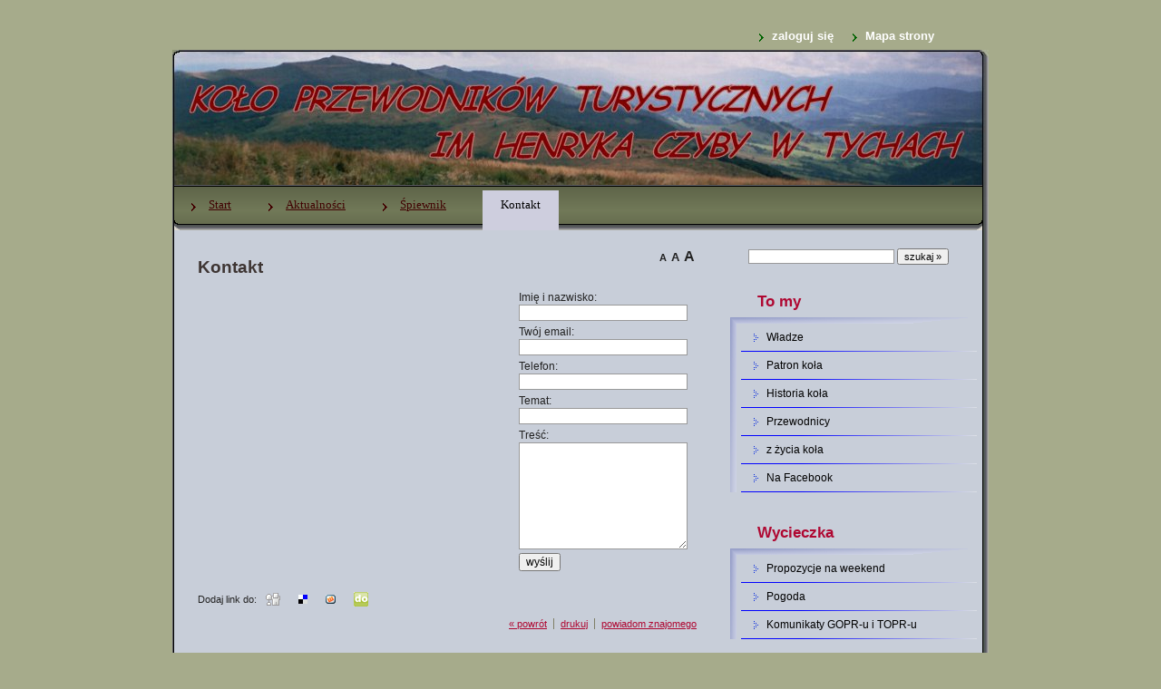

--- FILE ---
content_type: text/html; charset=utf-8
request_url: http://www.przewodnicy.tychy.pl/?pl_kontakt,11&PHPSESSID=d33462754fb42390f71d248da9836b94
body_size: 3159
content:
<?xml version="1.0" encoding="utf-8"?>
<!DOCTYPE html PUBLIC "-//W3C//DTD XHTML 1.1//EN" "http://www.w3.org/TR/xhtml11/DTD/xhtml11.dtd">
<html xmlns="http://www.w3.org/1999/xhtml" xml:lang="pl">

<head>
  <title>Kontakt - </title>
  <meta http-equiv="Content-Type" content="text/html; charset=utf-8" />
  <meta name="Description" content="Koło Przewodników Turystycznych im. Henryka Czyby w Tychach" />
  <meta name="Keywords" content="przewodnik, przewodnicy, pilot, górski, miejski, terenowy, rajd, wycieczka, złaz, wyprawa," />
  <meta name="Author" content="OpenSolution.org" />
  <meta http-equiv="Content-Style-Type" content="text/css" />
  

  <script type="text/javascript" src="core/common.js"></script>
  <script type="text/javascript" src="core/plugins.js"></script>
  <script type="text/javascript" src="core/prototype.lite.js"></script>
  <script type="text/javascript" src="core/moo.fx.js"></script>
  <script type="text/javascript" src="core/litebox-1.0.js"></script>
  <script type="text/javascript">
    <!--
    var cfBorderColor     = "#999999";
    var cfLangNoWord      = "Wypełnij poprawnie wymagane pola";
    var cfLangMail        = "Podaj poprawny e-mail";
    var cfWrongValue      = "Podaj poprawną wartość";
    var cfToSmallValue    = "Zbyt mała wartość";
    var cfTxtToShort      = "Zbyt mało tekstu";
    AddOnload( initLightbox );
    //-->
  </script>

  <style type="text/css">@import "templates/pointspace.css";</style></head>
<body>
<div class="skiplink"><a href="#content" accesskey="2">Pomiń nawigację</a></div>
<div id="container">
  <div id="main">
    <div id="head1">
      <ul id="menu1">
<li id="lLogin"><a href="?pl_logowanie,2"  rel="nofollow">zaloguj się</a></li><li class="lL"><a href="?pl_mapa-strony,8" >Mapa strony</a></li></ul>
    </div>
    <div id="head2">
      <div id="logo">
        <h1><a href="?" tabindex="1" id="title"></a></h1>
        <h2></h2>
      </div>
      <div id="navipath"></div>
    </div>
    <div id="head3">
      <ul id="menu2"><li class="l1"><a href="?pl_start,10" >Start</a></li><li class="l2"><a href="?pl_aktualnosci,215" >Aktualności</a></li><li class="l3"><a href="?pl_spiewnik,13" >Śpiewnik</a></li><li class="lL"><a href="?pl_kontakt,11" class="selected">Kontakt</a></li></ul>
    </div>
    <div id="body">
      <div id="column2">
        <!-- additional column, hidden in styles -->
      </div>

      <div id="column">
        <form method="post" action="?pl_wyniki-wyszukiwania,6" id="searchForm">
  <fieldset>
    <span><label for="szukaj">szukaj</label><input type="text" size="20" name="sPhrase" id="szukaj" value="" class="input" maxlength="100" /></span>
    <em><input type="submit" value="szukaj &raquo;" class="submit" /></em>
  </fieldset>
</form>
        <div id="menu3"><div class="type">To my</div><ul><li class="l1"><a href="?pl_wladze,17" >Władze</a></li><li class="l2"><a href="?pl_patron-kola,18" >Patron koła</a></li><li class="l3"><a href="?pl_historia-kola,19" >Historia koła</a></li><li class="l4"><a href="?pl_przewodnicy,20" >Przewodnicy</a></li><li class="l5"><a href="?pl_z-zycia-kola,21" >z życia koła</a></li><li class="lL"><a href="?pl_na-facebook,248" >Na Facebook</a></li></ul></div>
        <div id="menu4"><div class="type">Wycieczka</div><ul><li class="l1"><a href="?pl_propozycje-na-weekend,22" >Propozycje na weekend</a></li><li class="l2"><a href="?pl_pogoda,25" >Pogoda</a></li><li class="lL"><a href="?pl_komunikaty-gopr-u-i-topr-u,24" >Komunikaty GOPR-u i TOPR-u</a></li></ul></div>
        <div id="menu4"><div class="type">Samorząd Przewodników</div><ul><li class="l1"><a href="?pl_ogloszenia-samorzadu-przewodnikow,374" >Ogłoszenia Samorządu Przewodników</a></li><li class="l2"><a href="?pl_rozmaitosci-przewodnickie,119" >Rozmaitośći przewodnickie</a></li><li class="lL"><a href="?pl_zebranie-sprawozdawczo-wyborcze,371" >Zebranie Sprawozdawczo- Wyborcze</a></li></ul></div>
        <div class="poll">
          <div class="name">Którą porę roku najbardziej&nbsp;lubisz w górach?</div>
          <div>
            <form action="" method="post">
    <fieldset><div class="answer">
        <input type="radio" name="iPollSelected" value="1" id="answer1" />
        <label for="answer1">Wiosna</label>
      </div><div class="answer">
        <input type="radio" name="iPollSelected" value="2" id="answer2" />
        <label for="answer2">Lato</label>
      </div><div class="answer">
        <input type="radio" name="iPollSelected" value="3" id="answer3" />
        <label for="answer3">Jesień</label>
      </div><div class="answer">
        <input type="radio" name="iPollSelected" value="4" id="answer4" />
        <label for="answer4">Zima</label>
      </div><div class="answer">
        <input type="radio" name="iPollSelected" value="5" id="answer5" />
        <label for="answer5">Każdą</label>
      </div><span>
        <input type="hidden" name="iPoll" value="1" />
        <input type="submit" value="Głosuj" class="submit" />
      </span>
    </fieldset>
  </form>
          </div>
        </div>
        <div id="banner1"></div>
        
        
        
        
        <form action="?,add,newsletter" method="post" id="newsletter">
  <fieldset>
    <div><label for="newsletterEmail">Dodaj do subskrypcji</label><input type="text" name="sEmail" id="newsletterEmail" value="" class="input" onfocus="this.value=''" onclick="this.value=''" /></div>
    <p><input type="submit" value="dodaj email" class="submit" /></p>
  </fieldset>
</form>
<script type="text/javascript">
<!--
  gEBI( 'newsletterEmail' ).value = "Dodaj do subskrypcji";
//-->
</script>
      </div>
      <div id="content">
        <div id="banner0"></div><div id="page">
  <div class="tS"><a href="javascript:txtSize( 0 )" class="tS0">A</a> <a href="javascript:txtSize( 1 )" class="tS1">A</a> <a href="javascript:txtSize( 2 )" class="tS2">A</a></div>
  
  
  
  
  <h3>Kontakt</h3>
  <script type="text/javascript" src="core/checkForm.js"></script>
<form action="?pl_kontakt,11" method="post" onsubmit="return checkForm( this );" id="contactPanel">
  <fieldset>
    <input type="hidden" name="sSend" value="" />
    <dl>
      <dt><label for="contactName">Imię i nazwisko:</label></dt>
      <dd><input type="text" name="sName" class="input" alt="simple" id="contactName" value="" /></dd>
      <dt><label for="contactEmail">Twój email:</label></dt>
      <dd><input type="text" name="sSender" class="input" alt="email" id="contactEmail" value="" /></dd>
      <dt><label for="contactPhone">Telefon:</label></dt>
      <dd><input type="text" name="sPhone" class="input" id="contactPhone" value="" /></dd>
      <dt><label for="contactTopic">Temat:</label></dt>
      <dd><input type="text" name="sTopic" class="input" alt="simple" id="contactTopic" /></dd>
      <dt><label for="contactContent">Treść:</label></dt>
      <dt><textarea cols="25" rows="8" name="sMailContent" title="simple" id="contactContent"></textarea></dt>
    </dl>
    <h6><input type="submit" value="wyślij" class="submit" /></h6>
  </fieldset>
</form>
  <div class="content" id="pageDescription"></div>
  
  
  
  
  
  
  
  
  <div class="clear">&nbsp;</div>
  <div id="linkToPage">
    <span>Dodaj link do:</span><a href="http://digg.com/submit?phase=2&amp;url=http%3A%2F%2Fwww.przewodnicy.tychy.pl%2F%3Fpl_kontakt%2C11%26PHPSESSID%3Dd33462754fb42390f71d248da9836b94&amp;title=Kontakt&amp;bodytext=" title="www.digg.com"><img src="templates/img/lTP_digg.com.gif" alt="www.digg.com" /></a><a href="http://del.icio.us/post?url=http%3A%2F%2Fwww.przewodnicy.tychy.pl%2F%3Fpl_kontakt%2C11%26PHPSESSID%3Dd33462754fb42390f71d248da9836b94&amp;title=Kontakt" title="www.del.icio.us"><img src="templates/img/lTP_del.icio.us.gif" alt="www.del.icio.us" /></a><a href="http://www.wykop.pl/dodaj?url=http%3A%2F%2Fwww.przewodnicy.tychy.pl%2F%3Fpl_kontakt%2C11%26PHPSESSID%3Dd33462754fb42390f71d248da9836b94&amp;title=Kontakt" title="www.wykop.pl"><img src="templates/img/lTP_wykop.pl.gif" alt="www.wykop.pl" /></a><a href="http://dodajdo.com/zakladki.php?id=0&amp;url=http%3A%2F%2Fwww.przewodnicy.tychy.pl%2F%3Fpl_kontakt%2C11%26PHPSESSID%3Dd33462754fb42390f71d248da9836b94&amp;tytul=Kontakt" title="www.dodajdo.com"><img src="templates/img/lTP_dodajdo.com.gif" alt="www.dodajdo.com" /></a></div>

  
  
  
  
  
</div><div id="options">
<div class="tell"><a href="?pl_powiadom-znajomego,5">powiadom znajomego</a></div>
<div class="print"><a href="javascript:window.print();">drukuj</a></div><div class="back"><a href="javascript:history.back();">&laquo; powrót</a></div></div>
      </div>
    </div>
    <div id="foot">
      <div id="copy"><br>Copyright © 2003-2017 Koło Przewodników Turystycznych</div>
<!-- stat.4u.pl NiE KaSoWaC --> 
&nbsp;&nbsp;&nbsp;&nbsp;&nbsp;&nbsp;&nbsp;&nbsp;&nbsp;&nbsp;&nbsp;&nbsp;&nbsp;&nbsp;&nbsp;&nbsp;&nbsp;&nbsp;&nbsp;&nbsp;<a target="stat" href="http://stat.4u.pl/?przewodnicytychy" title="statystyki"><img alt="stat4u" src="http://adstat.4u.pl/s4u.gif" width="40" height="14" border="0"></a> 
<script type="text/javascript"> 
<!-- 
function s4upl() { return "&amp;r=er";} 
//--> 
</script> 
<script type="text/javascript" src="http://adstat.4u.pl/s.js?przewodnicytychy"></script> 
<script type="text/javascript"> 
<!-- 
s4uext=s4upl(); 
document.write('<img alt="stat4u" src="http://stat.4u.pl/cgi-bin/\
s.cgi?i=przewodnicytychy'+s4uext+'" width="1" height="1">') 
//--> 
</script> 
<!-- stat.4u.pl KoNiEc -->
      <!--
        LICENSE REQUIREMENTS - DONT DELETE/HIDE LINK "powered by Quick.Cms" TO www.OpenSolution.org
      -->
      <div class="foot" id="powered"><a href="http://opensolution.org/">Powered by <strong>Quick.Cms</strong></a></div>
    </div>

    <div class="clear">&nbsp;</div>
  </div>
</div>

</body>
</html>

--- FILE ---
content_type: text/css
request_url: http://www.przewodnicy.tychy.pl/templates/pointspace.css
body_size: 2494
content:
/*
Quick.Cms pointspace stylesheet
*/
@import url( 'plugins_pointspace.css' );

/* GLOBAL STYLES */
body,h1,h2,h3,h4,h5,h6,p,form,fieldset,img,ul{margin:0;padding:0;border:0;}
body,table{background-color:#fff;color:#222;font-size:0.75em;font-family:Arial, Helvetica, sans-serif;}

body{padding:20px 0;background:#a6ab8b;text-align:center;}

.input, select, textarea{border:1px solid #999;font:0.917em Arial, sans-serif;}
.submit{font:1em Arial, sans-serif;}

a{background-color:inherit;color:#af0731;text-decoration:underline;}
a:hover{background:inherit;color:black;text-decoration:underline;}

.clear{clear:both;height:0px;font-size:0px;line-height:0px;}
.skiplink{position:absolute;top:-500px;left:0px;overflow:hidden;}
.left{text-align:left;}
.center{text-align:center;}
.right{text-align:right;}

#container{width:900px;margin:0 auto;padding:0 0 6px 0;}
#main{width:900px;margin:0 auto;border:0px solid #332;text-align:left;}
* html #main{width:900px;}

/* HEADER WITH TOP MENU ABOVE LOGO */
#head1{float:left;width:100%;height:35px;text-align:left;}

/* MENU TOP ABOVE LOGO */
#menu1{float:right;margin:12px 50px 0 0;list-style:none;}
#menu1 li{float:left;padding:0 10px;}
#menu1 li a{padding-left:15px;background:url('img/points.gif') no-repeat 0 5px;background-color:inherit;color:#fff;font:bold 1.08em arial;text-decoration:none;}
#menu1 li a:hover, #menu1 .selected{background-color:inherit;color:silver;text-decoration:underline;}

/* LOGO, HEADER BACKGROUND AND SLOGAN */
#head2{position:relative;clear:both;height:149px;background:#332 url('img/header.jpg') no-repeat;color:#fff;}
#logo{padding:40px 40px 0;}
#logo h1{float:left;padding:5px 8px 5px;background:inherit;color:#fff;font:normal 2.317em Georgia;}
#logo h2{clear:left;padding:5px 8px;background:inherit;color:#e4acba;font:normal 1.317em Georgia;}
#logo a{background:inherit;color:#fff;text-decoration:none;}
#logo a:hover{text-decoration:underline;}

/* NAVIGATION PATH - TREE */
#navipath{position:absolute;top:200px;padding:0 0 0 5px;}
#navipath a{background-color:inherit;color:#fff;text-decoration:none;}
#navipath a:hover{text-decoration:underline;}

/* HEADER WITH TOP MENU UNDER LOGO */
#head3{float:left;width:100%;border-top:0px solid #8a817e;background:#ded9d0 url('img/menu.gif');}

/* MENU TOP BELOW LOGO */
#menu2{float:left;font-family:tahoma;font-size:1.08em;list-style:none; padding-left:0px;}
#menu2 li{float:left;}
#menu2 a{display:block;float:left;height:50px;background:url('img/bg-submit.gif') left 20px no-repeat;background-color:inherit;padding:0 20px;border-right:0px solid #c9c6b3;color:#400000;font-weight:normal;line-height:44px;text-decoration:underline;margin-left:20px;}
#menu2 a:hover{background:url('img/bg-submit.gif') left 20px no-repeat;background-color:inherit;color:#fff;text-decoration:underline;}
#menu2 .selected{background:url('img/main-menu_active.gif') left 6px;background-repeat:repeat-x;color:black;text-decoration:none;}
#menu2 .selected:hover{background:url('img/main-menu_active.gif') left 6px;background-repeat:repeat-x;color:black;text-decoration:underline;}

/* BODY STYLES - LEFT AND RIGHT COLUMN */
#body{clear:both;float:left;width:100%;background:#c8ced9 url('img/two-columns.gif') repeat-y;}

/* RIGHT COLUMN STYLES */
#column{float:right;width:285px;padding:10px 0;}
#column .type{padding:20px 30px 0px 30px;background:inherit;color:#af0731;font:bold 1.45em Arial;}
#menu3, #menu4{padding:0 0px;}

/* RIGHT MENU */
#menu3, #menu4{background:url('img/bg-right_block.gif') left 48px;width:285px;background-repeat:no-repeat;}
#menu3 ul, #menu4 ul{margin:14px 0;border-bottom:0px solid #bcbaac;list-style:none;}
#menu3 a, #menu4 a{background:url('img/bg-submenu_item.gif') 12px top; display:block;width:273px;height:31px;background-repeat:no-repeat;text-decoration:none;padding-left:40px;line-height:31px;color:black;}
#menu3 a:hover, #menu4 a:hover{background-color:#eeede8;color:black;text-decoration:underline;}

#menu3 .sub1, #menu4 .sub1{margin:0;padding:0 0 10px  0;border:0;}
#menu3 .sub1 a, #menu4 .sub1 a{display:block;width:75%;padding:0px 10px 2px 55px;border:0;background:url('img/circle.png') no-repeat 40px 13px;}
#menu3 .sub1 a:hover, #menu4 .sub1 a:hover{display:block;width:75%;padding:0px 10px 2px 55px;border:0;background:url('img/circle.png') no-repeat 40px 13px;}
#menu3 a:hover, #menu4 a:hover{background:url('img/bg-submenu_item.gif') 12px bottom; display:block;width:273px;height:31px;background-repeat:no-repeat;}
* html #menu3 a, * html #menu4 a, * html #menu3 .sub1 a, * html #menu4 .sub1 a{width:100%;}
#menu3 .selected, #menu4 .selected{background-color:inherit;color:#a7080c;text-decoration:underline;background:url('img/bg-submenu_item.gif') 12px bottom; display:block;width:273px;height:31px;background-repeat:no-repeat;}

/* LEFT COLUMN STYLES */
#content{float:left;width:585px;padding:10px 10px;text-align:center;}
#page{width:94%;margin:0 auto;text-align:left;}

#page h3, .message h3{padding:10px 0 5px;background:inherit;color:#3e3533;font:bold 1.6em Arial;}
#page div.content{font:1.08em arial;line-height:20px;}

#page div.content ul, .subpagesList li ol{margin:0 0 0 30px;padding:0;}
#page div.content li{margin:3px 0;padding:0;border-left:0;}

.pages{padding:8px 0;text-align:right;}

#page .tS{float:right;margin:0 0 3px;}
#page .tS a{padding:0 1px;background:inherit;color:#222;font-weight:bold;text-decoration:none;}
#page .tS0{font-size:0.917em;}
#page .tS1{font-size:1.08em;}
#page .tS2{font-size:1.333em;}


/* IMAGES STYLES */
.imagesList{list-style:none;}
.imagesList li{margin:0 0 10px 0;background:inherit;color:#5b5b5b;font-size:0.917em;text-align:center;}
.imagesList li img{border:2px solid #dcdac9;}
.imagesList li div{text-align:center;}

#imagesList1{float:left;margin:10px 10px 0 0;}
#imagesList2{clear:right;float:right;margin:10px 0 0 10px;}

/* FILES LIST STYLES */
#filesList{padding:5px 0;font-size:0.917em;list-style:none;vertical-align:middle;}
#filesList li{margin:0 0 4px;}
#filesList img{margin:0 8px 0 0;vertical-align:middle;}
#filesList em{background:inherit;color:#5b5b5b;}

/* SUB PAGES LIST STYLES */
.subpagesList{float:left;width:100%;margin:7px 0;list-style:none;}
.subpagesList li{clear:left;float:left;width:96%;margin:6px 0;padding:5px 2%;background:#f9eef1;border-left:2px solid #cc2a3c;}
* html .subpagesList li{width:100%;}
.subpagesList li .photo{float:left;margin:0 6px 5px 0;}
.subpagesList li img{border:1px solid #c44967;}
.subpagesList li h4{padding-bottom:2px;}
.subpagesList li h4, .subpagesList li h4 a{background:inherit;color:#3e3533;font:bold 1.2em Arial;text-decoration:none;}
.subpagesList li h4 a:hover{background:inherit;color:#442;text-decoration:underline;}
.subpagesList li h5{font-weight:normal;font-size:1em;}
.subpagesList li ul, .subpagesList li ol{float:left;margin:0 0 0 30px;padding:0;}
.subpagesList li li{padding:0;border-left:0;}
.subpagesList li ul{list-style:disc;}
.subpagesList li ol{list-style:decimal;}
.subpagesList div{line-height:20px;}

/* OPTIONS LINK */
#options{clear:both;margin:10px 10px 0;background:inherit;color:#7f7f66;font-size:0.917em;text-align:right;}
#options a{padding:0 7px 0;}
#options .back, #options .print{float:right;}
#options .print a{border-left:1px solid #7f7f66;}

.message{padding:40px 0;text-align:center;}

/* ADDITIONAL COLUMN */
#column2{display:none;float:right;width:100px;}

/* FOOTER - COPYRIGHT AND POWERED BY xxx STYLES */
#foot{clear:both;float:left;width:100%;padding:0;background:#a6ab8b url('img/stopka.gif') no-repeat;color:#00FF00;font-size:1.08em;height:68px;}
#foot a{background:inherit;color:#b1aba7;text-decoration:none;line-height:68px;}
#foot a:hover{text-decoration:underline;color:#fff;background-color:inherit;}
#foot .ico{padding-left:15px;}
#foot .ico-breezy{background:url('img/ico-breezy3.gif') 2px 0 no-repeat;padding: 1px 0 1px 25px;}
#foot .ico-breezy:hover {background-position:2px -18px;}

#copy{float:left;padding:0 10px;color:#b1aba7;}
.foot{float:right;padding:0 10px;}
#powered strong{font-weight:normal;}
#powered #separator{color:#fff;background-color:inherit;}

@media print{
  /* PRINT STYLES */
  body{margin:1cm 0;background:#fff;color:#000;}
  #container{width:16cm;height:auto;background:#fff;}
  #main{width:16cm;margin:0 auto;border:0px;}

  #logo{padding:0;}
  #logo h1{padding:0;}
  #logo h2{font-family:Arial;}

  #body{background:#fff;}
  #head2, #content, #foot{width:16cm;}
  #head2{height:auto;}
  #column, #head1, #head3, #navipath, #back, #page .tS{display:none;}
  .subpagesList li{border-left:2px solid #000;}
  .subpagesList li img{border:1px solid #000;}
  .imagesList li img{border:1px solid #000;}

  a, #head2, #logo h2, #foot, #foot a, .subpagesList li, #page h3, .subpagesList li h4 a, #filesList em, .imagesList li{background:inherit;color:#000;}
}


--- FILE ---
content_type: text/css
request_url: http://www.przewodnicy.tychy.pl/templates/plugins_pointspace.css
body_size: 2318
content:
/*
Quick.Cms default plugins stylesheet
/*/
/* admins */
#page #author{text-align:right;}
#page #author span{padding-left:5px;font-weight:bold;}

/* banners */
#banner0{text-align:center;margin:0 0 10px;}
#banner1{text-align:center;margin:15px 0 10px;}

/* boxes */
#column .box{background: url("img/bg-right_block.gif") left top;width:285px;background-repeat:no-repeat;margin:15px 0 0 ;}
#column .box .name{padding:15px 10px 0 20px;background:inherit;color:#970000;font:bold 1.4em sans-serif;}
#column .box .content{display:block;padding:5px 10px 5px 20px;font-size:1.08em;}
#column .box ul{margin:0 0 0 25px !important;}
#column .box ol{margin:0 0 0 30px !important;padding:0;}

/* Users */
#log{margin:0 auto;text-align:center;}
#log table{width:300px;margin:10px auto;font-size:1em;text-align:left;}
#log table th{padding:2px 5px 0 0;text-align:right;}
#log table td{width:200px;padding:5px 0;}
#log table td input{width:120px;}
#log table .login td, #log table .login th{padding-top:15px;}
#log table .button th{padding-bottom:10px;text-align:left;}
#log h2{font-size:1em;text-align:center;}
#profile{clear:both;width:90%;margin:0 auto 5px;background:inherit;color:#222;font-size:1em;}
#profile .input, #profile select, #profile textarea{width:200px;}
#profile td{padding:3px;text-align:left;}
#profile th{padding:2px 2px 2px 5px;font-weight:normal;text-align:right;}
#profile h2{padding:10px 0 5px;background:inherit;color:#970000;font:normal 1.75em sans-serif;}
#profile .login td, #profile .login th{padding-top:20px;}

/* Tell friend */
#tellFriendForm table{width:100%;margin:10px 0;font-size:1.1em;}
#tellFriendForm th{padding:3px;text-align:right;font-weight:normal;}
#tellFriendForm td{padding:3px;}
#options .tell{float:right;}
#options .tell a{border-left:1px solid #7f7f66;}

/* poll */
#column .poll{background: url("img/bg-right_block.gif") left top;width:285px;background-repeat:no-repeat;margin:15px 0 5px;}
#column .poll .name{padding:15px 10px 5px 20px;background:inherit;color:#970000;font:bold 1.167em sans-serif;}
#column .poll span{display:block;padding:3px 0 5px;text-align:center;}
#column .poll div.answer{padding:2px 20px;}
#column .poll div.result{font-style:italic;padding:3px 3px 7px 20px;}
#column .poll div.result strong{font-style:normal;}
#column .poll div.graph{clear:both;width:150px;height:7px;padding:0;background:url('img/poll_bg_g.gif') repeat-x;font-size:1px;line-height:1px;}
#column .poll div.graph div{clear:both;float:left;width:1px;height:7px;padding:0;background:#970000 url('img/poll_bg.gif') repeat-x;font-size:1px;line-height:1px;}
#column .poll .submit{font-size:0.917em;}
/* RSS */
#rss{float:right;margin:2px 10px 0 0;}


/* newsletter form */
#newsletter {background: url("img/bg-right_block.gif") left top;width:275px;background-repeat:no-repeat;font:0.92em tahoma;text-align:center;margin:15px 0 5px;}
#newsletter div{padding:20px 10px 5px 0;}
#newsletter fieldset{padding:0;margin:0;}
#newsletter .input{width:160px;}
#newsletter label{display:none;}

#linkToPage{margin:10px 20px 10px 0;padding:3px 0;font-size:0.92em;text-align:left;}
#linkToPage a{margin:0 10px 0;}
#linkToPage a img{vertical-align:middle;}
#linkToPage span{display:block;float:left;padding:2px 0 0;}

@media print{
  #linkToPage{display:none;}
}

/* images gallery */
#imagesGallery3{margin:0 0 10px;}
#imagesGallery4{margin:10px 0 0;}
.imagesGallery{width:100%;clear:both;padding:0;border:0;font-size:1em;}
.imagesGallery td{padding:5px;background:inherit;color:#5b5b5b;font-size:0.917em;text-align:center;vertical-align:top;}
.imagesGallery td img{border:2px solid #dcdac9;}
@media print{
  .imagesGallery td, .imagesGallery td a{background:inherit;color:#000;}
}

/* subpages gallery */
#subpagesGallery{width:100%;margin:5px 0 10px;padding:0;border:0;font-size:1em;}
#subpagesGallery td{padding:5px;text-align:center;}
#subpagesGallery td h4, #subpagesGallery td h4 a{background:inherit;color:#970000;font:bold 1.167em sans-serif;}
#subpagesGallery td h4 a:hover{background:inherit;color:#442;}
#subpagesGallery td img{border:2px solid #dcdac9;}
@media print{
  #subpagesGallery td h4 a, #subpagesGallery td h4{background:inherit;color:#000;}
}

/* subpages news */
.subpagesList li h6{padding:2px 0;font-weight:bold;font-size:1em;}
/* Contact form */
#contactPanel{float:right;width:195px;margin:10px 0 10px 15px;}
#contactPanel dl, #contactPanel dt, #contactPanel dd{margin:0;padding:0;}
#contactPanel dl, #contactPanel h6{font-size:1em;}
#contactPanel dt{padding-bottom:1px;}
#contactPanel dd{padding-bottom:5px;}
#contactPanel .input, #contactPanel textarea{width:180px;font-size:1em;}

/* Comments */
#commentForm table{width:99%;margin:10px 0 0 1%;font-size:1em;}
#commentForm th{padding:3px;text-align:right;font-weight:normal;}
#commentForm td{padding:3px;}
#page #commentTitle{padding:15px 0 10px;background:inherit;color:#970000;font:bold 1.8em sans-serif;}
#comments{width:99%;margin:0 0 10px 1%;font-size:1em;}
#comments td, #comments th{border-bottom:1px solid #e3e3d5;vertical-align:top;}
#comments th{width:130px;padding:6px 4px 10px 0;text-align:left;font-weight:normal;}
#comments td{padding:6px 0 10px 4px;text-align:left;}
#comments h6{margin:0;padding:0;border:0;font-size:1em;}
@media print{
  #page #commentTitle{color:#555;}
}
/* site map */
#siteMap{margin:10px 0;list-style:none;}
* html #siteMap{float:left;width:100%;}
#siteMap a:hover{background-color:inherit;background-image:none;}
#siteMap li{margin:5px 0;padding:3px 10px;background:#fbf9f4;border-left:1px solid #c44967;}
#siteMap li a{font-weight:bold;}
#siteMap ul{margin:0;padding:3px 0 0 10px;border:0;list-style:none;}
#siteMap ul li{margin:0;padding:3px 10px;border:0;background:url('img/bg-submit_light.gif') no-repeat 0px 9px;}
#siteMap ul li a{font-weight:normal;}
@media print{
  #siteMap li, #siteMap ul, #siteMap{background:#fff !important;}
  #siteMap li{border-left:1px solid #000;}
  #siteMap ul li a{background:#fff;}
}

/* tags */
#tags{margin:10px 0;padding:0;list-style:none;}
#tags li{display:inline;padding:0 5px 0 0;}
#tags li a{font-weight:bold;}
#page #pagesTagsList h3{padding:10px 0 5px;background:inherit;color:#970000;font:bold 1.8em sans-serif;}

/* search form */
#searchForm{margin:10px 20px;}
#searchForm label{display:none;}
#searchForm .input{width:155px;}
#searchForm .submit{font-size:0.9em;}

#lightbox{
	position: absolute;
	top: 40px;
	left: 0;
	width: 100%;
	z-index: 100;
	text-align: center;
	line-height: 0;
	}

#lightbox a img{ border: none; }

#outerImageContainer{
	position: relative;
	background-color: #fff;
	width: 250px;
	height: 250px;
	margin: 0 auto;
	}

#imageContainer{
	padding: 10px;
	}

#loading{
	position: absolute;
	top: 40%;
	left: 0%;
	height: 25%;
	width: 100%;
	text-align: center;
	line-height: 0;
	}
#hoverNav{
	position: absolute;
	top: 0;
	left: 0;
	height: 100%;
	width: 100%;
	z-index: 10;
	}
#imageContainer>#hoverNav{ left: 0;}
#hoverNav a{ outline: none;}

#prevLink, #nextLink{
	width: 49%;
	height: 100%;
	background: transparent url(img/blank.gif) no-repeat; /* Trick IE into showing hover */
	display: block;
	}
#prevLink { left: 0; float: left;}
#nextLink { right: 0; float: right;}
#prevLink:hover, #prevLink:visited:hover { background: url(img/prevlabel.gif) left 15% no-repeat; }
#nextLink:hover, #nextLink:visited:hover { background: url(img/nextlabel.gif) right 15% no-repeat; }


#imageDataContainer{
	font: 10px Verdana, Helvetica, sans-serif;
	background-color: #fff;
	margin: 0 auto;
	line-height: 1.4em;
	}

#imageData{
	padding:0 10px;
	}
#imageData #imageDetails{ width: 70%; float: left; text-align: left; }	
#imageData #caption{ font-weight: bold;	}
#imageData #numberDisplay{ display: block; clear: left; padding-bottom: 1.0em;	}			
#imageData #bottomNavClose{ width: 66px; float: right;  padding-bottom: 0.7em;	}	
		
#overlay{
	position: absolute;
	top: 0;
	left: 0;
	z-index: 90;
	width: 100%;
	height: 500px;
	background-color: #000;
	filter:alpha(opacity=60);
	-moz-opacity: 0.6;
	opacity: 0.6;
	}
	

.clearfix:after {
	content: "."; 
	display: block; 
	height: 0; 
	clear: both; 
	visibility: hidden;
	}

* html>body .clearfix {
	display: inline-block; 
	width: 100%;
	}

* html .clearfix {
	/* Hides from IE-mac \*/
	height: 1%;
	/* End hide from IE-mac */
	}
